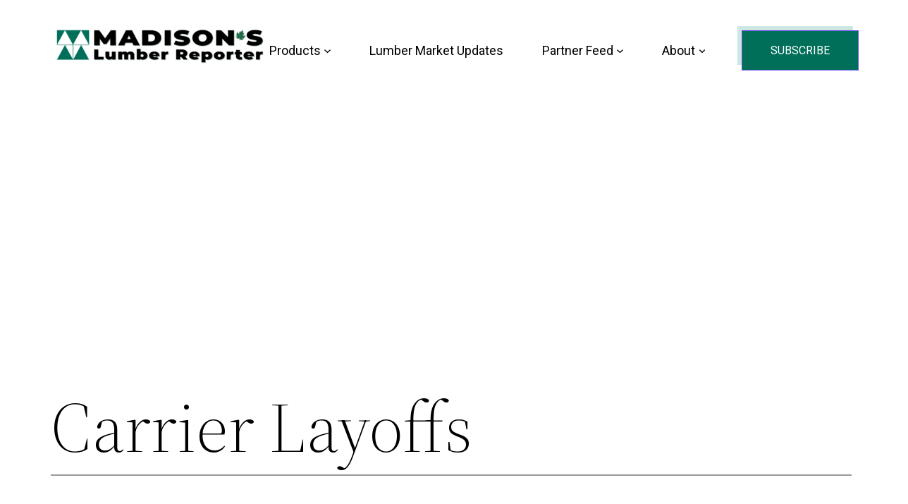

--- FILE ---
content_type: text/html; charset=utf-8
request_url: https://www.google.com/recaptcha/api2/aframe
body_size: 266
content:
<!DOCTYPE HTML><html><head><meta http-equiv="content-type" content="text/html; charset=UTF-8"></head><body><script nonce="ajurk_oPZAIY90O_jDDApg">/** Anti-fraud and anti-abuse applications only. See google.com/recaptcha */ try{var clients={'sodar':'https://pagead2.googlesyndication.com/pagead/sodar?'};window.addEventListener("message",function(a){try{if(a.source===window.parent){var b=JSON.parse(a.data);var c=clients[b['id']];if(c){var d=document.createElement('img');d.src=c+b['params']+'&rc='+(localStorage.getItem("rc::a")?sessionStorage.getItem("rc::b"):"");window.document.body.appendChild(d);sessionStorage.setItem("rc::e",parseInt(sessionStorage.getItem("rc::e")||0)+1);localStorage.setItem("rc::h",'1765282827200');}}}catch(b){}});window.parent.postMessage("_grecaptcha_ready", "*");}catch(b){}</script></body></html>

--- FILE ---
content_type: text/css
request_url: https://madisonsreport.com/wp-content/uploads/theplus_gutenberg/plus-css-848.css?ver=1723574204
body_size: -77
content:
.tpgb-block-30d837.tpgb-plus-button{text-align:right}.tpgb-block-30d837.tpgb-plus-button .button-link-wrap,.tpgb-block-30d837.tpgb-plus-button .button-link-wrap:hover,.tpgb-block-30d837.tpgb-plus-button.button-style-11 .button-link-wrap::before,.tpgb-block-30d837.tpgb-plus-button.button-style-14 .button-link-wrap::after{color:#fff}.tpgb-block-30d837.tpgb-plus-button.button-style-5 .button-link-wrap{background-color:#006f5a}.tpgb-block-30d837.tpgb-plus-button.button-style-5 .button-link-wrap:hover,.tpgb-block-30d837.tpgb-plus-button.button-style-5 .button-link-wrap:before,.tpgb-block-30d837.tpgb-plus-button.button-style-5 .button-link-wrap:after{background-color:#cde7e2}

--- FILE ---
content_type: text/css
request_url: https://madisonsreport.com/wp-content/uploads/theplus_gutenberg/plus-css-108.css?ver=1718126561
body_size: -138
content:
.tpgb-block-111309{text-align:center}.tpgb-block-111309 .site-normal-logo img.image-logo-wrap{max-width:500px}

--- FILE ---
content_type: text/css
request_url: https://madisonsreport.com/wp-content/uploads/theplus_gutenberg/plus-css-109.css?ver=1718126561
body_size: -99
content:
.tpgb-block-765b62.tpgb-plus-button{text-align:left}.tpgb-block-765b62.tpgb-plus-button .button-link-wrap{font-family:var(--tpgb-T-font-family);font-weight:var(--tpgb-T-font-weight);font-style:var(--tpgb-T-font-style);font-size:var(--tpgb-T-font-size);line-height:var(--tpgb-T-line-height);letter-spacing:var(--tpgb-T-letter-spacing);text-transform:var(--tpgb-T-text-transform);text-decoration:var(--tpgb-T-text-decoration)}.tpgb-block-765b62.tpgb-plus-button.button-style-5 .button-link-wrap{background-color:#006f5a}.tpgb-block-765b62.tpgb-plus-button.button-style-5 .button-link-wrap:hover,.tpgb-block-765b62.tpgb-plus-button.button-style-5 .button-link-wrap:before,.tpgb-block-765b62.tpgb-plus-button.button-style-5 .button-link-wrap:after{background-color:#ffe074}

--- FILE ---
content_type: text/css
request_url: https://madisonsreport.com/wp-content/uploads//theplus_gutenberg/theplus-preload-post-108.min.css?ver=1765184581
body_size: 94
content:
  .tpgb-site-logo{line-height:0;}.tpgb-site-logo .site-logo-wrap{display:inline-block;position:relative;}.tpgb-site-logo .site-normal-logo{position:relative;display:inline-block;transition:all 0.3s ease-in-out 0.2s;}.tpgb-site-logo .site-normal-logo .image-logo-wrap{width:100%;max-width:100px;height:auto;}.site-normal-logo img{will-change:transform;image-rendering:-webkit-optimize-contrast;}.site-normal-logo.hover-logo{position:absolute;left:50%;top:50%;transform:translate3d(-50%,-50%,0) scale(0.5);opacity:0;visibility:hidden;transition:all 0.3s ease-in-out 0.1s;}.site-logo-wrap.logo-hover-normal:hover .site-normal-logo.hover-logo{visibility:visible;opacity:1;transform:translate3d(-50%,-50%,0) scale(1);transition:all 0.3s ease-in-out 0.2s;}.site-logo-wrap.logo-hover-normal:hover .site-normal-logo:not(.hover-logo){visibility:hidden;opacity:0;transform:scale(0.5);}.tpgb-nav-sticky-sec .normal-image{opacity:1;transform:translateY(0);}.tpgb-site-logo .sticky-image{position:absolute;display:block;top:0;opacity:0;}.tpgb-nav-sticky-sec .image-logo-wrap{transition:all 0.3s linear;} .normal-fixed-sticky .normal-image.tp-sticky-logo-cls{opacity:0;transform:translateY(-100px);}.normal-fixed-sticky .sticky-image{opacity:1;}

--- FILE ---
content_type: text/css
request_url: https://madisonsreport.com/wp-content/plugins/the-plus-addons-for-block-editor/assets/css/main/general/tpgb-ajax-load.css?ver=4.6.1
body_size: -36
content:
@keyframes tpgb-spin{0%{transform:rotate(0deg)}to{transform:rotate(360deg)}}.tpgbonAjax>*{opacity:.2}.tpgbonAjax{position:relative}.tpgbonAjax::after{z-index:2;top:30px;left:50%;position:absolute;height:40px;width:40px;color:#f3f3f3;margin-left:-24px;display:inline-block;border:3px solid;border-radius:50%;border-right-color:#dcdcdc;transform:rotate(0);animation:tpgb-spin 1s infinite linear;pointer-events:none;content:"";will-change:transform}.tpgb-ajax-load,.tpgbonAjax{min-height:100px}

--- FILE ---
content_type: text/css
request_url: https://madisonsreport.com/wp-content/uploads//theplus_gutenberg/theplus-preload-post-848.min.css?ver=1765184581
body_size: 129
content:
 .tpgb-plus-button .animted-content-inner{position:relative;display:inline-block;}.tpgb-plus-button .button-link-wrap{position:relative;display:inline-block;width:100%;padding:15px 30px;font-size:16px;line-height:25px;text-decoration:blink;cursor:pointer;color:#fff;}.tpgb-plus-button .button-link-wrap .btn-icon{vertical-align:middle;}.button-link-wrap .button-after{margin-left:10px;}.button-link-wrap .button-before{margin-right:10px;}.button-link-wrap img.btn-icon{width:20px;}.tpgb-plus-button{line-height:0;} .tpgb-btn-fpopup{padding:0px;display:none;}.tpgb-button-fancy .fancybox-close-small:hover{background:none;}.tpgb-button-fancy .fancybox-close-small svg path{fill:#000;}.tpgb-plus-button.button-style-5 .button-link-wrap{margin:10px;text-align:center;border:1px solid #7248f1;background:#7248f1;transition:all .15s ease-out .15s;background-size:cover!important;background-position:center center!important;border-radius:0px!important;}.tpgb-plus-button.button-style-5 .button-link-wrap:before,.tpgb-plus-button.button-style-5 .button-link-wrap:after{content:'';position:absolute;background:#f18248;top:-7px;left:-7px;transition:all .15s ease-out .15s;}.tpgb-plus-button.button-style-5 .button-link-wrap:before{height:6px;width:100%;}.tpgb-plus-button.button-style-5 .button-link-wrap:after{height:100%;width:6px;}.tpgb-plus-button.button-style-5 .button-link-wrap:hover{border-color:#f18248;background:#f18248;}.tpgb-plus-button.button-style-5 .button-link-wrap:hover:before,.tpgb-plus-button.button-style-5 .button-link-wrap:hover:after{left:0;top:0;}

--- FILE ---
content_type: text/css
request_url: https://madisonsreport.com/wp-content/uploads/eb-style/reusable-blocks/eb-reusable-28102.min.css?ver=9d3fa8ed19
body_size: 108
content:
/* eb-countdown-bai6u Starts */.eb-countdown-bai6u.eb-cd-wrapper{max-width:600px;transition:background 0.5s,border 0.5s,border-radius 0.5s,box-shadow 0.5s}div.eb-countdown-bai6u.eb-cd-wrapper{margin-left:auto;margin-right:auto}.eb-countdown-bai6u.eb-cd-wrapper:before{transition:background 0.5s,opacity 0.5s,filter 0.5s}.eb-countdown-bai6u.eb-cd-wrapper .eb-cd-inner{flex-direction:row}.eb-countdown-bai6u.eb-cd-wrapper .eb-cd-inner .box{background-color:#006f5a;transition:background 0.5s,border 0.5s,border-radius 0.5s,box-shadow 0.5s;padding-top:16px;padding-bottom:16px;border-radius:50%;flex-direction:column;align-items:center}.eb-countdown-bai6u.eb-cd-wrapper .eb-cd-inner .box:hover{border-radius:10px}.eb-countdown-bai6u.eb-cd-wrapper .eb-cd-inner .box span.eb-cd-digit{font-size:46px;line-height:1em;color:#ffffff}.eb-countdown-bai6u.eb-cd-wrapper .eb-cd-inner .box span.eb-cd-label{font-size:18px;font-weight:600;color:#ffffff}.eb-countdown-bai6u.eb-cd-wrapper .eb-cd-inner .box + .box{margin:0;margin-left:30px}.eb-countdown-bai6u.eb-cd-wrapper .eb-cd-inner .box.cd-box-hour{background-color:rgba(242,90,10,1)}.eb-countdown-bai6u.eb-cd-wrapper .eb-cd-inner .box.cd-box-second{background-color:rgba(242,90,10,1)}.eb-parent-eb-countdown-bai6u{display:block}.root-eb-countdown-bai6u{position:relative} @media(max-width: 1024px){.eb-parent-eb-countdown-bai6u{display:block}} @media(max-width: 767px){.eb-parent-eb-countdown-bai6u{display:block}}/* =eb-countdown-bai6u= Ends */